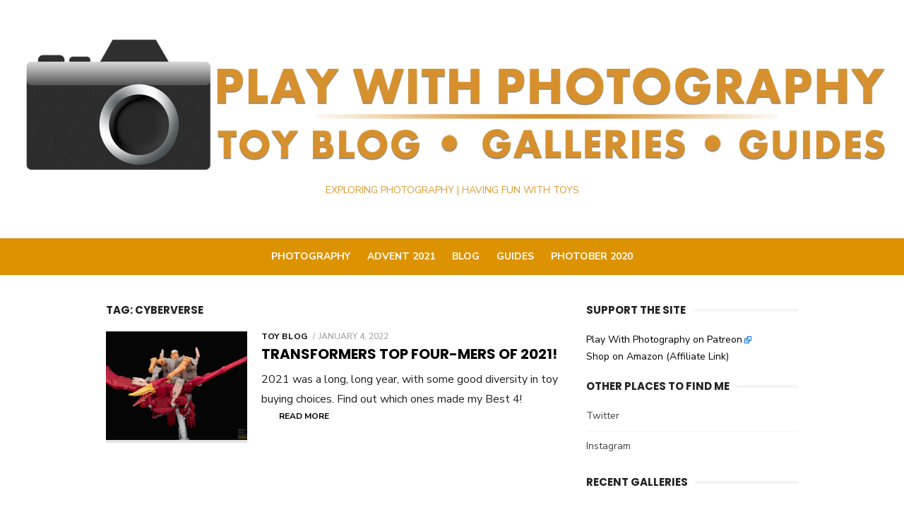

--- FILE ---
content_type: text/html; charset=UTF-8
request_url: https://www.playwithphotography.com/tag/cyberverse/
body_size: 10197
content:
<!DOCTYPE html>
<html lang="en-US">
<head>
	<meta charset="UTF-8">
	<meta name="viewport" content="width=device-width, initial-scale=1">
	<link rel="profile" href="http://gmpg.org/xfn/11">
		<title>Cyberverse &#8211; Play With Photography</title>
<meta name='robots' content='max-image-preview:large' />
<link rel='dns-prefetch' href='//fonts.googleapis.com' />
<link rel="alternate" type="application/rss+xml" title="Play With Photography &raquo; Feed" href="https://www.playwithphotography.com/feed/" />
<link rel="alternate" type="application/rss+xml" title="Play With Photography &raquo; Cyberverse Tag Feed" href="https://www.playwithphotography.com/tag/cyberverse/feed/" />
<script type="text/javascript">
window._wpemojiSettings = {"baseUrl":"https:\/\/s.w.org\/images\/core\/emoji\/14.0.0\/72x72\/","ext":".png","svgUrl":"https:\/\/s.w.org\/images\/core\/emoji\/14.0.0\/svg\/","svgExt":".svg","source":{"concatemoji":"https:\/\/www.playwithphotography.com\/wp-includes\/js\/wp-emoji-release.min.js?ver=6.2.8"}};
/*! This file is auto-generated */
!function(e,a,t){var n,r,o,i=a.createElement("canvas"),p=i.getContext&&i.getContext("2d");function s(e,t){p.clearRect(0,0,i.width,i.height),p.fillText(e,0,0);e=i.toDataURL();return p.clearRect(0,0,i.width,i.height),p.fillText(t,0,0),e===i.toDataURL()}function c(e){var t=a.createElement("script");t.src=e,t.defer=t.type="text/javascript",a.getElementsByTagName("head")[0].appendChild(t)}for(o=Array("flag","emoji"),t.supports={everything:!0,everythingExceptFlag:!0},r=0;r<o.length;r++)t.supports[o[r]]=function(e){if(p&&p.fillText)switch(p.textBaseline="top",p.font="600 32px Arial",e){case"flag":return s("\ud83c\udff3\ufe0f\u200d\u26a7\ufe0f","\ud83c\udff3\ufe0f\u200b\u26a7\ufe0f")?!1:!s("\ud83c\uddfa\ud83c\uddf3","\ud83c\uddfa\u200b\ud83c\uddf3")&&!s("\ud83c\udff4\udb40\udc67\udb40\udc62\udb40\udc65\udb40\udc6e\udb40\udc67\udb40\udc7f","\ud83c\udff4\u200b\udb40\udc67\u200b\udb40\udc62\u200b\udb40\udc65\u200b\udb40\udc6e\u200b\udb40\udc67\u200b\udb40\udc7f");case"emoji":return!s("\ud83e\udef1\ud83c\udffb\u200d\ud83e\udef2\ud83c\udfff","\ud83e\udef1\ud83c\udffb\u200b\ud83e\udef2\ud83c\udfff")}return!1}(o[r]),t.supports.everything=t.supports.everything&&t.supports[o[r]],"flag"!==o[r]&&(t.supports.everythingExceptFlag=t.supports.everythingExceptFlag&&t.supports[o[r]]);t.supports.everythingExceptFlag=t.supports.everythingExceptFlag&&!t.supports.flag,t.DOMReady=!1,t.readyCallback=function(){t.DOMReady=!0},t.supports.everything||(n=function(){t.readyCallback()},a.addEventListener?(a.addEventListener("DOMContentLoaded",n,!1),e.addEventListener("load",n,!1)):(e.attachEvent("onload",n),a.attachEvent("onreadystatechange",function(){"complete"===a.readyState&&t.readyCallback()})),(e=t.source||{}).concatemoji?c(e.concatemoji):e.wpemoji&&e.twemoji&&(c(e.twemoji),c(e.wpemoji)))}(window,document,window._wpemojiSettings);
</script>
<style type="text/css">
img.wp-smiley,
img.emoji {
	display: inline !important;
	border: none !important;
	box-shadow: none !important;
	height: 1em !important;
	width: 1em !important;
	margin: 0 0.07em !important;
	vertical-align: -0.1em !important;
	background: none !important;
	padding: 0 !important;
}
</style>
	<link rel='stylesheet' id='external-links-css' href='https://www.playwithphotography.com/wp-content/plugins/sem-external-links/sem-external-links.css?ver=20090903' type='text/css' media='all' />
<link rel='stylesheet' id='wp-block-library-css' href='https://www.playwithphotography.com/wp-includes/css/dist/block-library/style.min.css?ver=6.2.8' type='text/css' media='all' />
<link rel='stylesheet' id='classic-theme-styles-css' href='https://www.playwithphotography.com/wp-includes/css/classic-themes.min.css?ver=6.2.8' type='text/css' media='all' />
<style id='global-styles-inline-css' type='text/css'>
body{--wp--preset--color--black: #000000;--wp--preset--color--cyan-bluish-gray: #abb8c3;--wp--preset--color--white: #ffffff;--wp--preset--color--pale-pink: #f78da7;--wp--preset--color--vivid-red: #cf2e2e;--wp--preset--color--luminous-vivid-orange: #ff6900;--wp--preset--color--luminous-vivid-amber: #fcb900;--wp--preset--color--light-green-cyan: #7bdcb5;--wp--preset--color--vivid-green-cyan: #00d084;--wp--preset--color--pale-cyan-blue: #8ed1fc;--wp--preset--color--vivid-cyan-blue: #0693e3;--wp--preset--color--vivid-purple: #9b51e0;--wp--preset--color--dark-gray: #222222;--wp--preset--color--medium-gray: #444444;--wp--preset--color--light-gray: #888888;--wp--preset--color--accent: #020202;--wp--preset--gradient--vivid-cyan-blue-to-vivid-purple: linear-gradient(135deg,rgba(6,147,227,1) 0%,rgb(155,81,224) 100%);--wp--preset--gradient--light-green-cyan-to-vivid-green-cyan: linear-gradient(135deg,rgb(122,220,180) 0%,rgb(0,208,130) 100%);--wp--preset--gradient--luminous-vivid-amber-to-luminous-vivid-orange: linear-gradient(135deg,rgba(252,185,0,1) 0%,rgba(255,105,0,1) 100%);--wp--preset--gradient--luminous-vivid-orange-to-vivid-red: linear-gradient(135deg,rgba(255,105,0,1) 0%,rgb(207,46,46) 100%);--wp--preset--gradient--very-light-gray-to-cyan-bluish-gray: linear-gradient(135deg,rgb(238,238,238) 0%,rgb(169,184,195) 100%);--wp--preset--gradient--cool-to-warm-spectrum: linear-gradient(135deg,rgb(74,234,220) 0%,rgb(151,120,209) 20%,rgb(207,42,186) 40%,rgb(238,44,130) 60%,rgb(251,105,98) 80%,rgb(254,248,76) 100%);--wp--preset--gradient--blush-light-purple: linear-gradient(135deg,rgb(255,206,236) 0%,rgb(152,150,240) 100%);--wp--preset--gradient--blush-bordeaux: linear-gradient(135deg,rgb(254,205,165) 0%,rgb(254,45,45) 50%,rgb(107,0,62) 100%);--wp--preset--gradient--luminous-dusk: linear-gradient(135deg,rgb(255,203,112) 0%,rgb(199,81,192) 50%,rgb(65,88,208) 100%);--wp--preset--gradient--pale-ocean: linear-gradient(135deg,rgb(255,245,203) 0%,rgb(182,227,212) 50%,rgb(51,167,181) 100%);--wp--preset--gradient--electric-grass: linear-gradient(135deg,rgb(202,248,128) 0%,rgb(113,206,126) 100%);--wp--preset--gradient--midnight: linear-gradient(135deg,rgb(2,3,129) 0%,rgb(40,116,252) 100%);--wp--preset--duotone--dark-grayscale: url('#wp-duotone-dark-grayscale');--wp--preset--duotone--grayscale: url('#wp-duotone-grayscale');--wp--preset--duotone--purple-yellow: url('#wp-duotone-purple-yellow');--wp--preset--duotone--blue-red: url('#wp-duotone-blue-red');--wp--preset--duotone--midnight: url('#wp-duotone-midnight');--wp--preset--duotone--magenta-yellow: url('#wp-duotone-magenta-yellow');--wp--preset--duotone--purple-green: url('#wp-duotone-purple-green');--wp--preset--duotone--blue-orange: url('#wp-duotone-blue-orange');--wp--preset--font-size--small: 16px;--wp--preset--font-size--medium: 20px;--wp--preset--font-size--large: 24px;--wp--preset--font-size--x-large: 42px;--wp--preset--font-size--normal: 18px;--wp--preset--font-size--huge: 32px;--wp--preset--spacing--20: 0.44rem;--wp--preset--spacing--30: 0.67rem;--wp--preset--spacing--40: 1rem;--wp--preset--spacing--50: 1.5rem;--wp--preset--spacing--60: 2.25rem;--wp--preset--spacing--70: 3.38rem;--wp--preset--spacing--80: 5.06rem;--wp--preset--shadow--natural: 6px 6px 9px rgba(0, 0, 0, 0.2);--wp--preset--shadow--deep: 12px 12px 50px rgba(0, 0, 0, 0.4);--wp--preset--shadow--sharp: 6px 6px 0px rgba(0, 0, 0, 0.2);--wp--preset--shadow--outlined: 6px 6px 0px -3px rgba(255, 255, 255, 1), 6px 6px rgba(0, 0, 0, 1);--wp--preset--shadow--crisp: 6px 6px 0px rgba(0, 0, 0, 1);}:where(.is-layout-flex){gap: 0.5em;}body .is-layout-flow > .alignleft{float: left;margin-inline-start: 0;margin-inline-end: 2em;}body .is-layout-flow > .alignright{float: right;margin-inline-start: 2em;margin-inline-end: 0;}body .is-layout-flow > .aligncenter{margin-left: auto !important;margin-right: auto !important;}body .is-layout-constrained > .alignleft{float: left;margin-inline-start: 0;margin-inline-end: 2em;}body .is-layout-constrained > .alignright{float: right;margin-inline-start: 2em;margin-inline-end: 0;}body .is-layout-constrained > .aligncenter{margin-left: auto !important;margin-right: auto !important;}body .is-layout-constrained > :where(:not(.alignleft):not(.alignright):not(.alignfull)){max-width: var(--wp--style--global--content-size);margin-left: auto !important;margin-right: auto !important;}body .is-layout-constrained > .alignwide{max-width: var(--wp--style--global--wide-size);}body .is-layout-flex{display: flex;}body .is-layout-flex{flex-wrap: wrap;align-items: center;}body .is-layout-flex > *{margin: 0;}:where(.wp-block-columns.is-layout-flex){gap: 2em;}.has-black-color{color: var(--wp--preset--color--black) !important;}.has-cyan-bluish-gray-color{color: var(--wp--preset--color--cyan-bluish-gray) !important;}.has-white-color{color: var(--wp--preset--color--white) !important;}.has-pale-pink-color{color: var(--wp--preset--color--pale-pink) !important;}.has-vivid-red-color{color: var(--wp--preset--color--vivid-red) !important;}.has-luminous-vivid-orange-color{color: var(--wp--preset--color--luminous-vivid-orange) !important;}.has-luminous-vivid-amber-color{color: var(--wp--preset--color--luminous-vivid-amber) !important;}.has-light-green-cyan-color{color: var(--wp--preset--color--light-green-cyan) !important;}.has-vivid-green-cyan-color{color: var(--wp--preset--color--vivid-green-cyan) !important;}.has-pale-cyan-blue-color{color: var(--wp--preset--color--pale-cyan-blue) !important;}.has-vivid-cyan-blue-color{color: var(--wp--preset--color--vivid-cyan-blue) !important;}.has-vivid-purple-color{color: var(--wp--preset--color--vivid-purple) !important;}.has-black-background-color{background-color: var(--wp--preset--color--black) !important;}.has-cyan-bluish-gray-background-color{background-color: var(--wp--preset--color--cyan-bluish-gray) !important;}.has-white-background-color{background-color: var(--wp--preset--color--white) !important;}.has-pale-pink-background-color{background-color: var(--wp--preset--color--pale-pink) !important;}.has-vivid-red-background-color{background-color: var(--wp--preset--color--vivid-red) !important;}.has-luminous-vivid-orange-background-color{background-color: var(--wp--preset--color--luminous-vivid-orange) !important;}.has-luminous-vivid-amber-background-color{background-color: var(--wp--preset--color--luminous-vivid-amber) !important;}.has-light-green-cyan-background-color{background-color: var(--wp--preset--color--light-green-cyan) !important;}.has-vivid-green-cyan-background-color{background-color: var(--wp--preset--color--vivid-green-cyan) !important;}.has-pale-cyan-blue-background-color{background-color: var(--wp--preset--color--pale-cyan-blue) !important;}.has-vivid-cyan-blue-background-color{background-color: var(--wp--preset--color--vivid-cyan-blue) !important;}.has-vivid-purple-background-color{background-color: var(--wp--preset--color--vivid-purple) !important;}.has-black-border-color{border-color: var(--wp--preset--color--black) !important;}.has-cyan-bluish-gray-border-color{border-color: var(--wp--preset--color--cyan-bluish-gray) !important;}.has-white-border-color{border-color: var(--wp--preset--color--white) !important;}.has-pale-pink-border-color{border-color: var(--wp--preset--color--pale-pink) !important;}.has-vivid-red-border-color{border-color: var(--wp--preset--color--vivid-red) !important;}.has-luminous-vivid-orange-border-color{border-color: var(--wp--preset--color--luminous-vivid-orange) !important;}.has-luminous-vivid-amber-border-color{border-color: var(--wp--preset--color--luminous-vivid-amber) !important;}.has-light-green-cyan-border-color{border-color: var(--wp--preset--color--light-green-cyan) !important;}.has-vivid-green-cyan-border-color{border-color: var(--wp--preset--color--vivid-green-cyan) !important;}.has-pale-cyan-blue-border-color{border-color: var(--wp--preset--color--pale-cyan-blue) !important;}.has-vivid-cyan-blue-border-color{border-color: var(--wp--preset--color--vivid-cyan-blue) !important;}.has-vivid-purple-border-color{border-color: var(--wp--preset--color--vivid-purple) !important;}.has-vivid-cyan-blue-to-vivid-purple-gradient-background{background: var(--wp--preset--gradient--vivid-cyan-blue-to-vivid-purple) !important;}.has-light-green-cyan-to-vivid-green-cyan-gradient-background{background: var(--wp--preset--gradient--light-green-cyan-to-vivid-green-cyan) !important;}.has-luminous-vivid-amber-to-luminous-vivid-orange-gradient-background{background: var(--wp--preset--gradient--luminous-vivid-amber-to-luminous-vivid-orange) !important;}.has-luminous-vivid-orange-to-vivid-red-gradient-background{background: var(--wp--preset--gradient--luminous-vivid-orange-to-vivid-red) !important;}.has-very-light-gray-to-cyan-bluish-gray-gradient-background{background: var(--wp--preset--gradient--very-light-gray-to-cyan-bluish-gray) !important;}.has-cool-to-warm-spectrum-gradient-background{background: var(--wp--preset--gradient--cool-to-warm-spectrum) !important;}.has-blush-light-purple-gradient-background{background: var(--wp--preset--gradient--blush-light-purple) !important;}.has-blush-bordeaux-gradient-background{background: var(--wp--preset--gradient--blush-bordeaux) !important;}.has-luminous-dusk-gradient-background{background: var(--wp--preset--gradient--luminous-dusk) !important;}.has-pale-ocean-gradient-background{background: var(--wp--preset--gradient--pale-ocean) !important;}.has-electric-grass-gradient-background{background: var(--wp--preset--gradient--electric-grass) !important;}.has-midnight-gradient-background{background: var(--wp--preset--gradient--midnight) !important;}.has-small-font-size{font-size: var(--wp--preset--font-size--small) !important;}.has-medium-font-size{font-size: var(--wp--preset--font-size--medium) !important;}.has-large-font-size{font-size: var(--wp--preset--font-size--large) !important;}.has-x-large-font-size{font-size: var(--wp--preset--font-size--x-large) !important;}
.wp-block-navigation a:where(:not(.wp-element-button)){color: inherit;}
:where(.wp-block-columns.is-layout-flex){gap: 2em;}
.wp-block-pullquote{font-size: 1.5em;line-height: 1.6;}
</style>
<link rel='stylesheet' id='flexy-breadcrumb-css' href='https://www.playwithphotography.com/wp-content/plugins/flexy-breadcrumb/public/css/flexy-breadcrumb-public.css?ver=1.1.4' type='text/css' media='all' />
<link rel='stylesheet' id='flexy-breadcrumb-font-awesome-css' href='https://www.playwithphotography.com/wp-content/plugins/flexy-breadcrumb/public/css/font-awesome.min.css?ver=4.7.0' type='text/css' media='all' />
<link rel='stylesheet' id='type-social-icons-css' href='https://www.playwithphotography.com/wp-content/themes/type/fonts/socicon.min.css?ver=3.5.2' type='text/css' media='all' />
<link rel='stylesheet' id='chld_thm_cfg_parent-css' href='https://www.playwithphotography.com/wp-content/themes/type/style.css?ver=6.2.8' type='text/css' media='all' />
<link rel='stylesheet' id='type-fonts-css' href='https://fonts.googleapis.com/css?family=Nunito+Sans%3A400%2C700%2C300%2C400italic%2C700italic%7CPoppins%3A400%2C700&#038;subset=latin%2Clatin-ext&#038;display=fallback' type='text/css' media='all' />
<link rel='stylesheet' id='type-material-icons-css' href='https://fonts.googleapis.com/icon?family=Material+Icons&#038;display=swap' type='text/css' media='all' />
<link rel='stylesheet' id='type-style-css' href='https://www.playwithphotography.com/wp-content/themes/type-child/style.css?ver=1.1.0.1601658334' type='text/css' media='all' />
<style id='type-style-inline-css' type='text/css'>
.site-logo {max-width: 100%;}.header-image {padding-top: 20px;padding-bottom: 20px;}
		.header-image:before {
		content: '';
		position: absolute;
		left: 0;
		top: 0;
		width: 100%;
		height: 100%;
		background-color: #000;
		}.header-image:before {opacity: 0.40;}
		a, a:hover, .site-info a:hover, .entry-content .has-accent-color,
		.site-credits a:hover, .widget a:hover, .widget-area ul li a:hover, .comment-metadata a:hover, .entry-header .comments-link a:hover,
		.site-title a:hover, .entry-title a:hover, .category-title a:hover, .entry-footer .material-icons, .posts-navigation a:hover, .large-post .read-more,
		.main-navigation li:hover > a, .main-navigation li:focus > a,
		.main-navigation .current_page_item > a, .main-navigation .current-menu-item > a,
		.dropdown-toggle:hover, .dropdown-toggle:focus, .site-footer .col-12 #sb_instagram .sbi_follow_btn a:hover {
		color: #020202;
		}
		button, input[type='button'], input[type='reset'], input[type='submit'], .entry-content .has-accent-background-color,
		.large-post .read-more:hover, .sidebar .widget_tag_cloud a:hover, .reply a:hover, .main-navigation > ul > li.current-menu-item:before {
		background-color: #020202;
		}
		blockquote {border-left-color: #020202;}
		.large-post .read-more, .reply a, .posts-loop .entry-thumbnail:hover img, .list-vertical .entry-thumbnail:hover {
		border-color: #020202;
		}
		.format-audio .entry-thumbnail:after, .format-gallery .entry-thumbnail:after, .format-image .entry-thumbnail:after, .format-quote .entry-thumbnail:after, .format-video .entry-thumbnail:after {
		border-top-color: #020202;
		}.site-description {color: #dd9933;}
		@media screen and (min-width: 960px) {
		.main-navigation > ul > li > a {color: #ffffff;}
		}
		@media screen and (min-width: 960px) {
		.top-search-button {color: #dd9933;}
		.top-search-button:hover {opacity: .7;}
		}.site-header {background-color: #ffffff;}
		@media screen and (min-width: 960px) {
		.main-navbar {background-color: #dd9300;}
		}.site-footer {background-color: #dd8500;}
			.site-info, .site-credits  {
			color: rgba(255,255,255,.8);
			}
			.site-info a, .site-credits a,
			.site-info a:hover, .site-credits a:hover {
			color: #ffffff;
			}.site-footer .widget-area {background-color: #dd8500;}
</style>
<link rel='stylesheet' id='ari-fancybox-css' href='https://www.playwithphotography.com/wp-content/plugins/ari-fancy-lightbox/assets/fancybox/jquery.fancybox.min.css?ver=1.8.9' type='text/css' media='all' />
<script type='text/javascript' src='https://www.playwithphotography.com/wp-includes/js/jquery/jquery.min.js?ver=3.6.4' id='jquery-core-js'></script>
<script type='text/javascript' src='https://www.playwithphotography.com/wp-includes/js/jquery/jquery-migrate.min.js?ver=3.4.0' id='jquery-migrate-js'></script>
<script type='text/javascript' id='photocrati_ajax-js-extra'>
/* <![CDATA[ */
var photocrati_ajax = {"url":"https:\/\/www.playwithphotography.com\/index.php?photocrati_ajax=1","wp_home_url":"https:\/\/www.playwithphotography.com","wp_site_url":"https:\/\/www.playwithphotography.com","wp_root_url":"https:\/\/www.playwithphotography.com","wp_plugins_url":"https:\/\/www.playwithphotography.com\/wp-content\/plugins","wp_content_url":"https:\/\/www.playwithphotography.com\/wp-content","wp_includes_url":"https:\/\/www.playwithphotography.com\/wp-includes\/","ngg_param_slug":"nggallery"};
/* ]]> */
</script>
<script type='text/javascript' src='https://www.playwithphotography.com/wp-content/plugins/nextgen-gallery/products/photocrati_nextgen/modules/ajax/static/ajax.min.js?ver=3.35' id='photocrati_ajax-js'></script>
<script type='text/javascript' id='ari-fancybox-js-extra'>
/* <![CDATA[ */
var ARI_FANCYBOX = {"lightbox":{"animationEffect":"","animationDuration":330,"transitionEffect":"slide","transitionDuration":330,"loop":true,"toolbar":true,"autoFocus":false,"backFocus":false,"trapFocus":false,"video":{"autoStart":false},"thumbs":{"hideOnClose":false},"touch":{"vertical":true,"momentum":true},"preventCaptionOverlap":false,"hideScrollbar":false,"buttons":[],"lang":"custom","i18n":{"custom":{"PREV":"Previous","NEXT":"Next","PLAY_START":"Start slideshow (P)","PLAY_STOP":"Stop slideshow (P)","FULL_SCREEN":"Full screen (F)","THUMBS":"Thumbnails (G)","ZOOM":"Zoom","CLOSE":"Close (Esc)","ERROR":"The requested content cannot be loaded. <br\/> Please try again later."}}},"convert":{"images":{"convert":true,"post_grouping":true,"grouping_selector":"article-pic"},"nextgen":{"convert":true}},"mobile":{},"slideshow":{},"deeplinking":{"prefix":"photo"},"integration":{},"share":{"enabled":false,"buttons":{"download":{"enabled":false}},"ignoreTypes":["iframe","inline"]},"comments":{"supportedTypes":["image"]},"protect":{},"extra":{},"viewers":{"pdfjs":{"url":"https:\/\/www.playwithphotography.com\/wp-content\/plugins\/ari-fancy-lightbox\/assets\/pdfjs\/web\/viewer.html"}},"messages":{"share_facebook_title":"Share on Facebook","share_twitter_title":"Share on Twitter","share_gplus_title":"Share on Google+","share_pinterest_title":"Share on Pinterest","share_linkedin_title":"Share on LinkedIn","share_vk_title":"Share on VK","share_email_title":"Send by e-mail","download_title":"Download","comments":"Comments"}};
/* ]]> */
</script>
<script type='text/javascript' src='https://www.playwithphotography.com/wp-content/plugins/ari-fancy-lightbox/assets/fancybox/jquery.fancybox.min.js?ver=1.8.9' id='ari-fancybox-js'></script>
<link rel="https://api.w.org/" href="https://www.playwithphotography.com/wp-json/" /><link rel="alternate" type="application/json" href="https://www.playwithphotography.com/wp-json/wp/v2/tags/119" /><link rel="EditURI" type="application/rsd+xml" title="RSD" href="https://www.playwithphotography.com/xmlrpc.php?rsd" />
<link rel="wlwmanifest" type="application/wlwmanifest+xml" href="https://www.playwithphotography.com/wp-includes/wlwmanifest.xml" />
<meta name="generator" content="WordPress 6.2.8" />

            <style type="text/css">              
                
                /* Background color */
                .fbc-page .fbc-wrap .fbc-items {
                    background-color: rgba(237,239,240,0);
                }
                /* Items font size */
                .fbc-page .fbc-wrap .fbc-items li {
                    font-size: 16px;
                }
                
                /* Items' link color */
                .fbc-page .fbc-wrap .fbc-items li a {
                    color: #ff9933;                    
                }
                
                /* Seprator color */
                .fbc-page .fbc-wrap .fbc-items li .fbc-separator {
                    color: #000000;
                }
                
                /* Active item & end-text color */
                .fbc-page .fbc-wrap .fbc-items li.active span,
                .fbc-page .fbc-wrap .fbc-items li .fbc-end-text {
                    color: #27272a;
                    font-size: 16px;
                }
            </style>

            <style type="text/css">BODY .fancybox-container{z-index:200000}BODY .fancybox-is-open .fancybox-bg{opacity:0.87}BODY .fancybox-bg {background-color:#0f0f11}BODY .fancybox-thumbs {background-color:#dd9300}</style><link rel="icon" href="https://www.playwithphotography.com/wp-content/uploads/2020/04/cropped-square-logo-1-32x32.jpg" sizes="32x32" />
<link rel="icon" href="https://www.playwithphotography.com/wp-content/uploads/2020/04/cropped-square-logo-1-192x192.jpg" sizes="192x192" />
<link rel="apple-touch-icon" href="https://www.playwithphotography.com/wp-content/uploads/2020/04/cropped-square-logo-1-180x180.jpg" />
<meta name="msapplication-TileImage" content="https://www.playwithphotography.com/wp-content/uploads/2020/04/cropped-square-logo-1-270x270.jpg" />
		<style type="text/css" id="wp-custom-css">
			#infobox {
	border: 4px solid #ff9900; padding: 0.8em 0.5em 0em 0.5em; background-color: #eeeeee; 
  margin-left: 5%; 
  margin-right: 5%; 
  box-shadow: 4px 7px 5px #808080, inset 3px 5px 2px #808080; 
  font-size: 87%
}		</style>
		<!-- ## NXS/OG ## --><!-- ## NXSOGTAGS ## --><!-- ## NXS/OG ## -->
</head>
<body class="archive tag tag-cyberverse tag-119 wp-custom-logo hfeed header-layout1 content-sidebar">

<div id="page" class="site">
	<a class="skip-link screen-reader-text" href="#main">Skip to content</a>
	
	<div class="mobile-navbar clear">
		<a id="menu-toggle" class="menu-toggle" href="#mobile-navigation" title="Menu"><span class="button-toggle"></span></a>
					<div class="top-search">
				<span id="top-search-button" class="top-search-button"><i class="search-icon"></i></span>
				
<form role="search" method="get" class="search-form clear" action="https://www.playwithphotography.com/">
	<label>
		<span class="screen-reader-text">Search for:</span>
		<input type="search" id="s" class="search-field" placeholder="Search &hellip;" value="" name="s" />
	</label>
	<button type="submit" class="search-submit">
		<i class="material-icons md-20 md-middle">&#xE8B6;</i> <span class="screen-reader-text">
		Search</span>
	</button>
</form>
			</div>
			</div>
	<div id="mobile-sidebar" class="mobile-sidebar"> 
		<nav id="mobile-navigation" class="main-navigation mobile-navigation" role="navigation" aria-label="Main Menu"></nav>
	</div>
	
	<header id="masthead" class="site-header " role="banner">
		
	<div class="site-title-centered">
		
					
				<div class="site-branding">
								<p class="site-title site-logo"><a href="https://www.playwithphotography.com/" class="custom-logo-link" rel="home"><img width="1600" height="250" src="https://www.playwithphotography.com/wp-content/uploads/2018/09/cropped-title-banner.png" class="custom-logo" alt="Play With Photography" decoding="async" srcset="https://www.playwithphotography.com/wp-content/uploads/2018/09/cropped-title-banner.png 1600w, https://www.playwithphotography.com/wp-content/uploads/2018/09/cropped-title-banner-300x47.png 300w, https://www.playwithphotography.com/wp-content/uploads/2018/09/cropped-title-banner-768x120.png 768w, https://www.playwithphotography.com/wp-content/uploads/2018/09/cropped-title-banner-1024x160.png 1024w" sizes="(max-width: 1600px) 100vw, 1600px" /></a></p>
													<p class="site-description">Exploring Photography | Having Fun With Toys</p>
										
	<div id="social-links" class="social-links">
			</div>				</div><!-- .site-branding -->
				
							
			
		<div class="main-navbar">
			<div class="container">
				
	<nav id="site-navigation" class="main-navigation" role="navigation" aria-label="Main Menu">
		<ul id="main-menu" class="main-menu"><li id="menu-item-56" class="menu-item menu-item-type-post_type menu-item-object-page menu-item-56"><a href="https://www.playwithphotography.com/photography/">Photography</a></li>
<li id="menu-item-6366" class="menu-item menu-item-type-custom menu-item-object-custom menu-item-6366"><a href="https://www.playwithphotography.com/adventcalendar/">Advent 2021</a></li>
<li id="menu-item-75" class="menu-item menu-item-type-custom menu-item-object-custom menu-item-home menu-item-75"><a href="https://www.playwithphotography.com">Blog</a></li>
<li id="menu-item-64" class="menu-item menu-item-type-taxonomy menu-item-object-category menu-item-64"><a href="https://www.playwithphotography.com/category/guides/">Guides</a></li>
<li id="menu-item-4527" class="menu-item menu-item-type-post_type menu-item-object-page menu-item-4527"><a href="https://www.playwithphotography.com/photober/">Photober 2020</a></li>
</ul>	</nav>
								</div>
		</div>
		
	</div>
		</header><!-- #masthead -->
	
		
	<div id="content" class="site-content">
		<div class="container">
			<div class="inside">
	
		
	<div id="primary" class="content-area">
		<main id="main" class="site-main" role="main">
		
				
			<header class="page-header">
				<div class="page-header-wrapper">
				<h1 class="page-title">Tag: <span>Cyberverse</span></h1>				</div>
			</header><!-- .page-header -->
			
			<section class="row posts-loop ">
									<div class="post-wrapper col-12">
						
<article id="post-7481" class="list-post post-7481 post type-post status-publish format-standard has-post-thumbnail hentry category-toy-blog tag-117 tag-articles tag-blog tag-cyberverse tag-generations-selects tag-kingdom tag-lists tag-studio-series tag-toys tag-transformers tag-year-in-review">
	
			<figure class="entry-thumbnail">
			<a href="https://www.playwithphotography.com/2022/01/04/transformers-top-four-mers-of-2021/" title="Transformers Top Four-mers of 2021!">				
				<img width="520" height="400" src="https://www.playwithphotography.com/wp-content/uploads/2022/01/2021_top_4_006-520x400.jpg" class="attachment-type-medium size-type-medium wp-post-image" alt="" decoding="async" />			</a>
		</figure>
		
	<div class="entry-header">
					<div class="entry-meta">
				<span class="cat-links"><a href="https://www.playwithphotography.com/category/toy-blog/" rel="category tag">Toy Blog</a></span>
				<span class="posted-on"><span class="screen-reader-text">Posted on</span><a href="https://www.playwithphotography.com/2022/01/04/transformers-top-four-mers-of-2021/" rel="bookmark"><time class="entry-date published updated" datetime="2022-01-04T13:51:33-06:00">January 4, 2022</time></a></span>			</div>
				<h2 class="entry-title"><a href="https://www.playwithphotography.com/2022/01/04/transformers-top-four-mers-of-2021/">Transformers Top Four-mers of 2021!</a></h2>
	</div><!-- .entry-header -->
	
	<div class="entry-summary">
		2021 was a long, long year, with some good diversity in toy buying choices. Find out which ones made my Best 4! <a href="https://www.playwithphotography.com/2022/01/04/transformers-top-four-mers-of-2021/" class="read-more">Read More </a>    </div><!-- .entry-content -->
            
</article><!-- #post-## -->
					</div>
							</section>
			
					
		</main><!-- #main -->
	</div><!-- #primary -->


<aside id="secondary" class="sidebar widget-area" role="complementary">
	
		<section id="custom_html-3" class="widget_text widget widget_custom_html"><h3 class="widget-title"><span>Support The Site</span></h3><div class="textwidget custom-html-widget"><a href="https://www.patreon.com/playwithphotos/" target="_blank" class="external external_icon" rel="nofollow noopener">Play With Photography on Patreon</a>
<br>
<a target="_blank" href="https://www.amazon.com?&_encoding=UTF8&tag=playphotos-20&linkCode=ur2&linkId=ba0407640006c449a6f2a484c8344bdb&camp=1789&creative=9325" rel="noopener">Shop on Amazon (Affiliate Link)</a><img src="//ir-na.amazon-adsystem.com/e/ir?t=playphotos-20&l=ur2&o=1" width="1" height="1" border="0" alt="" style="border:none !important; margin:0px !important;" /><br></div></section><section id="nav_menu-5" class="widget widget_nav_menu"><h3 class="widget-title"><span>Other Places To Find Me</span></h3><div class="menu-social-links-menu-container"><ul id="menu-social-links-menu" class="menu"><li id="menu-item-39" class="menu-item menu-item-type-custom menu-item-object-custom menu-item-39"><a target="_blank" rel="noopener" href="https://twitter.com/playwithphotos">Twitter</a></li>
<li id="menu-item-40" class="menu-item menu-item-type-custom menu-item-object-custom menu-item-40"><a target="_blank" rel="noopener" href="https://www.instagram.com/playwithphotography/">Instagram</a></li>
</ul></div></section><style>.rpwe-block ul {
 list-style:none!important;
 margin-left:0!important;
 padding-left:0!important;
min-width:300px;
max-width:300px;
}
.rpwe-block li {
 border-bottom:1px solid #eee;
 margin-bottom:10px;
 padding-bottom:10px;
 list-style-type: none;

}
.rpwe-block a {
 display:inline-block!important;
 text-decoration: blink;
  color:#ffbb00 !important;
  text-shadow: 1px 1px #000000;
  
  padding:5px;

}
.rpwe-block h3 {
 margin-bottom:0!important;
 margin-top:0!important;
  white-space: pre-line;
  overflow: hidden;
 font-weight:600;
 font-size:12px!important;
 line-height:1.5em;
  position:relative;
  bottom:61px;
  left:5px;
height:47px;
  background: rgb(0, 0, 0); /* fallback color */
   background: rgba(0, 0, 0, 0.5);
   padding-bottom: 0px;
z-index:999!important;
  
}

.rpwe-block h3:hover {
overflow: visible;
}

.rpwe-thumb {
 border:0px solid #EEE!important;
 box-shadow:none!important;
 margin:2px 10px 2px 0;
 padding:0px!important;
max-width:300px;
}
.rpwe-summary {
 font-size:12px;
}
.rpwe-time {
 position:relative;
  bottom:60px;
  left:2px;
  color:#777;
 font-size:11px;
}
.rpwe-comment {
 color:#bbb;
 font-size:11px;
 padding-left:5px;
}
.rpwe-alignleft {
 display:inline;
 float:left;
}
.rpwe-alignright {
 display:inline;
 float:right;
}
.rpwe-aligncenter {
 display:block;
 margin-left: auto;
 margin-right: auto;
}
.rpwe-clearfix:before,.rpwe-clearfix:after {
 content:"";
 display:table !important;
}
.rpwe-clearfix:after {
 clear:both;
}
.rpwe-clearfix {
 zoom:1;
  height:220px;
max-width:100%;
min-width:50%;
}
</style><section id="rpwe_widget-3" class="widget rpwe_widget recent-posts-extended"><h3 class="widget-title"><span>Recent Galleries</span></h3><div  class="rpwe-block "><ul class="rpwe-ul"><li class="rpwe-li rpwe-clearfix"><a class="rpwe-img" href="https://www.playwithphotography.com/2021/12/25/toy-photography-advent-calendar-day-25-super-megatron/"><img class="rpwe-alignleft rpwe-thumb" src="https://www.playwithphotography.com/wp-content/uploads/2021/12/super_megatron_patrons-300x200.jpg" alt="Toy Photography Advent Calendar Day 25: Super Megatron" height="200" width="300"></a><h3 class="rpwe-title"><a href="https://www.playwithphotography.com/2021/12/25/toy-photography-advent-calendar-day-25-super-megatron/" title="Permalink to Toy Photography Advent Calendar Day 25: Super Megatron" rel="bookmark">Toy Photography Advent Calendar Day 25: Super Megatron</a></h3></li><li class="rpwe-li rpwe-clearfix"><a class="rpwe-img" href="https://www.playwithphotography.com/2021/12/24/toy-photography-advent-calendar-day-24-transformers-galactic-odyssey-botropolis-rescue-mission/"><img class="rpwe-alignleft rpwe-thumb" src="https://www.playwithphotography.com/wp-content/uploads/2021/12/botropolis_rescue_patrons-300x200.jpg" alt="Toy Photography Advent Calendar Day 24: Transformers Galactic Odyssey Botropolis Rescue Mission" height="200" width="300"></a><h3 class="rpwe-title"><a href="https://www.playwithphotography.com/2021/12/24/toy-photography-advent-calendar-day-24-transformers-galactic-odyssey-botropolis-rescue-mission/" title="Permalink to Toy Photography Advent Calendar Day 24: Transformers Galactic Odyssey Botropolis Rescue Mission" rel="bookmark">Toy Photography Advent Calendar Day 24: Transformers Galactic Odyssey Botropolis Rescue Mission</a></h3></li><li class="rpwe-li rpwe-clearfix"><a class="rpwe-img" href="https://www.playwithphotography.com/2021/12/23/toy-photography-advent-calendar-day-23-transformers-cloud-starscream/"><img class="rpwe-alignleft rpwe-thumb" src="https://www.playwithphotography.com/wp-content/uploads/2021/12/cloud_starscream_patrons-300x200.jpg" alt="Toy Photography Advent Calendar Day 23: Transformers: Cloud Starscream" height="200" width="300"></a><h3 class="rpwe-title"><a href="https://www.playwithphotography.com/2021/12/23/toy-photography-advent-calendar-day-23-transformers-cloud-starscream/" title="Permalink to Toy Photography Advent Calendar Day 23: Transformers: Cloud Starscream" rel="bookmark">Toy Photography Advent Calendar Day 23: Transformers: Cloud Starscream</a></h3></li><li class="rpwe-li rpwe-clearfix"><a class="rpwe-img" href="https://www.playwithphotography.com/2021/12/22/toy-photography-advent-calendar-day-22-card-art-blackarachnia-worlds-collide-boxset/"><img class="rpwe-alignleft rpwe-thumb" src="https://www.playwithphotography.com/wp-content/uploads/2021/12/blackarachnia_patrons-300x200.jpg" alt="Toy Photography Advent Calendar Day 22: Card Art Blackarachnia (Worlds Collide Boxset)" height="200" width="300"></a><h3 class="rpwe-title"><a href="https://www.playwithphotography.com/2021/12/22/toy-photography-advent-calendar-day-22-card-art-blackarachnia-worlds-collide-boxset/" title="Permalink to Toy Photography Advent Calendar Day 22: Card Art Blackarachnia (Worlds Collide Boxset)" rel="bookmark">Toy Photography Advent Calendar Day 22: Card Art Blackarachnia (Worlds Collide Boxset)</a></h3></li><li class="rpwe-li rpwe-clearfix"><a class="rpwe-img" href="https://www.playwithphotography.com/2021/12/21/toy-photography-advent-calendar-day-21-botcon-2013-strika/"><img class="rpwe-alignleft rpwe-thumb" src="https://www.playwithphotography.com/wp-content/uploads/2021/12/botcon_strika_patrons-300x200.jpg" alt="Toy Photography Advent Calendar Day 21: Botcon 2013 Strika" height="200" width="300"></a><h3 class="rpwe-title"><a href="https://www.playwithphotography.com/2021/12/21/toy-photography-advent-calendar-day-21-botcon-2013-strika/" title="Permalink to Toy Photography Advent Calendar Day 21: Botcon 2013 Strika" rel="bookmark">Toy Photography Advent Calendar Day 21: Botcon 2013 Strika</a></h3></li></ul></div><!-- Generated by http://wordpress.org/plugins/recent-posts-widget-extended/ --></section><section id="search-3" class="widget widget_search"><h3 class="widget-title"><span>Search</span></h3>
<form role="search" method="get" class="search-form clear" action="https://www.playwithphotography.com/">
	<label>
		<span class="screen-reader-text">Search for:</span>
		<input type="search" id="s" class="search-field" placeholder="Search &hellip;" value="" name="s" />
	</label>
	<button type="submit" class="search-submit">
		<i class="material-icons md-20 md-middle">&#xE8B6;</i> <span class="screen-reader-text">
		Search</span>
	</button>
</form>
</section><section id="archives-4" class="widget widget_archive"><h3 class="widget-title"><span>Archives</span></h3>		<label class="screen-reader-text" for="archives-dropdown-4">Archives</label>
		<select id="archives-dropdown-4" name="archive-dropdown">
			
			<option value="">Select Month</option>
				<option value='https://www.playwithphotography.com/2022/01/'> January 2022 </option>
	<option value='https://www.playwithphotography.com/2021/12/'> December 2021 </option>
	<option value='https://www.playwithphotography.com/2020/11/'> November 2020 </option>
	<option value='https://www.playwithphotography.com/2020/10/'> October 2020 </option>
	<option value='https://www.playwithphotography.com/2020/09/'> September 2020 </option>
	<option value='https://www.playwithphotography.com/2020/08/'> August 2020 </option>
	<option value='https://www.playwithphotography.com/2020/07/'> July 2020 </option>
	<option value='https://www.playwithphotography.com/2020/05/'> May 2020 </option>
	<option value='https://www.playwithphotography.com/2019/12/'> December 2019 </option>
	<option value='https://www.playwithphotography.com/2019/11/'> November 2019 </option>
	<option value='https://www.playwithphotography.com/2019/10/'> October 2019 </option>
	<option value='https://www.playwithphotography.com/2019/08/'> August 2019 </option>
	<option value='https://www.playwithphotography.com/2019/07/'> July 2019 </option>
	<option value='https://www.playwithphotography.com/2019/06/'> June 2019 </option>
	<option value='https://www.playwithphotography.com/2019/03/'> March 2019 </option>
	<option value='https://www.playwithphotography.com/2019/02/'> February 2019 </option>
	<option value='https://www.playwithphotography.com/2019/01/'> January 2019 </option>
	<option value='https://www.playwithphotography.com/2018/12/'> December 2018 </option>
	<option value='https://www.playwithphotography.com/2018/11/'> November 2018 </option>
	<option value='https://www.playwithphotography.com/2018/10/'> October 2018 </option>
	<option value='https://www.playwithphotography.com/2018/09/'> September 2018 </option>

		</select>

<script type="text/javascript">
/* <![CDATA[ */
(function() {
	var dropdown = document.getElementById( "archives-dropdown-4" );
	function onSelectChange() {
		if ( dropdown.options[ dropdown.selectedIndex ].value !== '' ) {
			document.location.href = this.options[ this.selectedIndex ].value;
		}
	}
	dropdown.onchange = onSelectChange;
})();
/* ]]> */
</script>
			</section><section id="categories-4" class="widget widget_categories"><h3 class="widget-title"><span>Categories</span></h3>
			<ul>
					<li class="cat-item cat-item-7"><a href="https://www.playwithphotography.com/category/camera-talk/">Camera Talk</a>
</li>
	<li class="cat-item cat-item-5"><a href="https://www.playwithphotography.com/category/guides/">Guides</a>
</li>
	<li class="cat-item cat-item-25"><a href="https://www.playwithphotography.com/category/shopping/">Shopping</a>
</li>
	<li class="cat-item cat-item-6"><a href="https://www.playwithphotography.com/category/site-news/">Site News</a>
</li>
	<li class="cat-item cat-item-26"><a href="https://www.playwithphotography.com/category/toy-blog/">Toy Blog</a>
</li>
	<li class="cat-item cat-item-4"><a href="https://www.playwithphotography.com/category/toy-gallery/">Toy Gallery</a>
</li>
			</ul>

			</section>	
	</aside><!-- #secondary -->



			</div><!-- .inside -->
		</div><!-- .container -->
	</div><!-- #content -->

	<footer id="colophon" class="site-footer" role="contentinfo">
		
				
				
		<div class="footer-copy">
			<div class="container">
				<div class="row">
					<div class="col-6 col-sm-12">
						<div class="site-credits">&copy; 2026 Play With Photography							<p>
							Disclosure: This site uses affiliated links to select retail sites. Purchases made via these links will result in monetary or other benefits to this site. We do not collect or retain any information that personally identifies or connects you with any specific purchase or product made through our affiliated links.
							</p></div>
					</div>
					<div class="col-6 col-sm-12">
						<div class="site-info">
							
						</div><!-- .site-info -->
					</div>
				</div>
			</div><!-- .container -->
		</div><!-- .footer-copy -->
		
	</footer><!-- #colophon -->
</div><!-- #page -->

<script type='text/javascript' src='https://www.playwithphotography.com/wp-content/plugins/flexy-breadcrumb/public/js/flexy-breadcrumb-public.js?ver=1.1.4' id='flexy-breadcrumb-js'></script>
<script type='text/javascript' id='ngg_common-js-extra'>
/* <![CDATA[ */

var nextgen_lightbox_settings = {"static_path":"https:\/\/www.playwithphotography.com\/wp-content\/plugins\/nextgen-gallery\/products\/photocrati_nextgen\/modules\/lightbox\/static\/{placeholder}","context":"nextgen_and_wp_images"};
/* ]]> */
</script>
<script type='text/javascript' src='https://www.playwithphotography.com/wp-content/plugins/nextgen-gallery/products/photocrati_nextgen/modules/nextgen_gallery_display/static/common.js?ver=3.35' id='ngg_common-js'></script>
<script type='text/javascript' src='https://www.playwithphotography.com/wp-content/plugins/nextgen-gallery/products/photocrati_nextgen/modules/lightbox/static/lightbox_context.js?ver=3.35' id='ngg_lightbox_context-js'></script>
<script type='text/javascript' src='https://www.playwithphotography.com/wp-content/themes/type/js/skip-link-focus-fix.js?ver=20151215' id='type-skip-link-focus-fix-js'></script>
<script type='text/javascript' src='https://www.playwithphotography.com/wp-content/themes/type/js/main.js?ver=20171003' id='type-script-js'></script>

</body>
</html>
